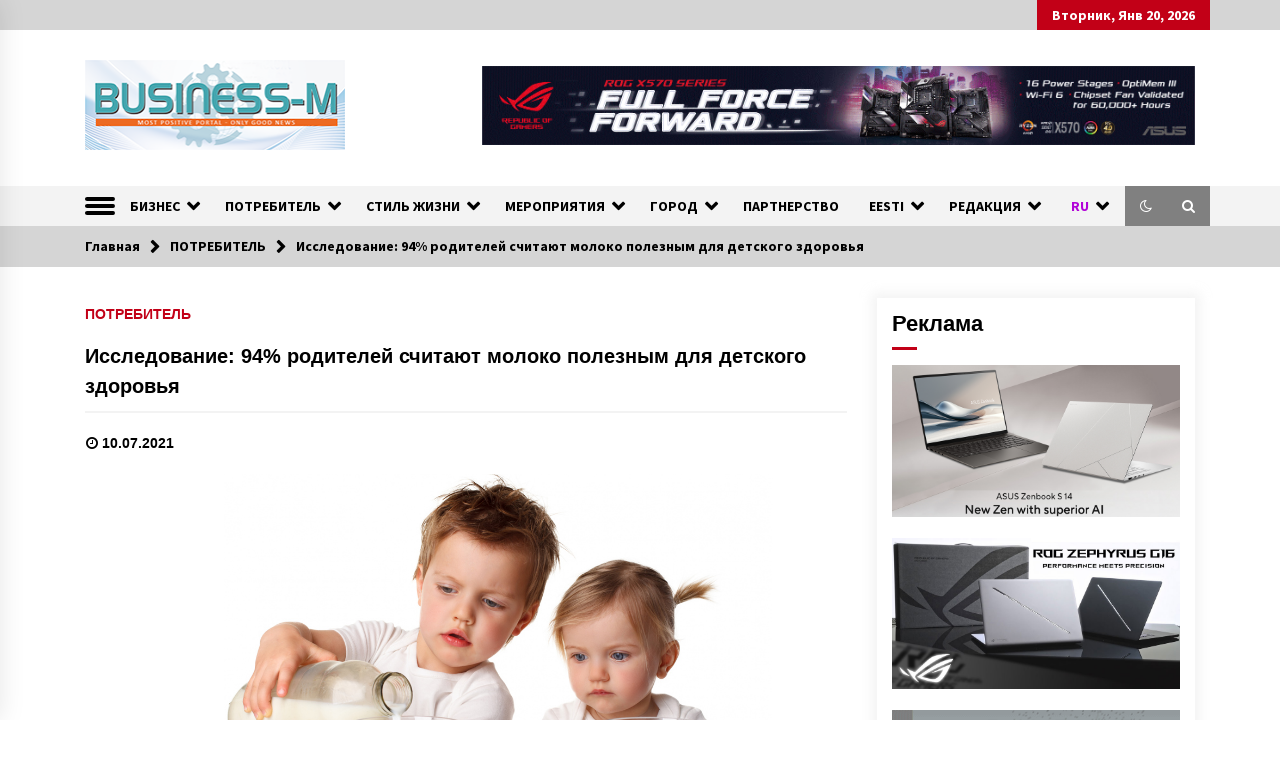

--- FILE ---
content_type: text/html; charset=UTF-8
request_url: https://business-m.eu/issledovanie-94-roditelej-schitayut-moloko-poleznym-dlya-detskogo-zdorovya/
body_size: 18204
content:
<!DOCTYPE html>
<html lang="ru-RU">
<head>
	<meta charset="UTF-8">
    <meta name="viewport" content="width=device-width, initial-scale=1.0, maximum-scale=1.0, user-scalable=no" />
	<link rel="profile" href="https://gmpg.org/xfn/11">
	<link rel="pingback" href="https://business-m.eu/xmlrpc.php">

	<title>Исследование: 94% родителей считают молоко полезным для детского здоровья &#8212; BUSINESS-M &#8212; Информационно-деловой Портал</title>
        <style type="text/css">
                    .twp-logo a,.twp-logo p, .twp-logo a:visited{
                color: #000;
            }
                    body .boxed-layout {
                background: #ffffff;
            }
        </style>
<meta name='robots' content='max-image-preview:large' />
<link rel='dns-prefetch' href='//fonts.googleapis.com' />
<link rel="alternate" type="application/rss+xml" title="BUSINESS-M - Информационно-деловой Портал &raquo; Лента" href="https://business-m.eu/feed/" />
<link rel="alternate" type="application/rss+xml" title="BUSINESS-M - Информационно-деловой Портал &raquo; Лента комментариев" href="https://business-m.eu/comments/feed/" />
<link rel="alternate" title="oEmbed (JSON)" type="application/json+oembed" href="https://business-m.eu/wp-json/oembed/1.0/embed?url=https%3A%2F%2Fbusiness-m.eu%2Fissledovanie-94-roditelej-schitayut-moloko-poleznym-dlya-detskogo-zdorovya%2F" />
<link rel="alternate" title="oEmbed (XML)" type="text/xml+oembed" href="https://business-m.eu/wp-json/oembed/1.0/embed?url=https%3A%2F%2Fbusiness-m.eu%2Fissledovanie-94-roditelej-schitayut-moloko-poleznym-dlya-detskogo-zdorovya%2F&#038;format=xml" />
<style id='wp-img-auto-sizes-contain-inline-css' type='text/css'>
img:is([sizes=auto i],[sizes^="auto," i]){contain-intrinsic-size:3000px 1500px}
/*# sourceURL=wp-img-auto-sizes-contain-inline-css */
</style>

<link rel='stylesheet' id='dashicons-css' href='https://business-m.eu/wp-includes/css/dashicons.min.css?ver=6.9' type='text/css' media='all' />
<link rel='stylesheet' id='post-views-counter-frontend-css' href='https://business-m.eu/wp-content/plugins/post-views-counter/css/frontend.css?ver=1.6.1' type='text/css' media='all' />
<style id='wp-emoji-styles-inline-css' type='text/css'>

	img.wp-smiley, img.emoji {
		display: inline !important;
		border: none !important;
		box-shadow: none !important;
		height: 1em !important;
		width: 1em !important;
		margin: 0 0.07em !important;
		vertical-align: -0.1em !important;
		background: none !important;
		padding: 0 !important;
	}
/*# sourceURL=wp-emoji-styles-inline-css */
</style>
<link rel='stylesheet' id='wp-block-library-css' href='https://business-m.eu/wp-includes/css/dist/block-library/style.min.css?ver=6.9' type='text/css' media='all' />
<style id='global-styles-inline-css' type='text/css'>
:root{--wp--preset--aspect-ratio--square: 1;--wp--preset--aspect-ratio--4-3: 4/3;--wp--preset--aspect-ratio--3-4: 3/4;--wp--preset--aspect-ratio--3-2: 3/2;--wp--preset--aspect-ratio--2-3: 2/3;--wp--preset--aspect-ratio--16-9: 16/9;--wp--preset--aspect-ratio--9-16: 9/16;--wp--preset--color--black: #000000;--wp--preset--color--cyan-bluish-gray: #abb8c3;--wp--preset--color--white: #ffffff;--wp--preset--color--pale-pink: #f78da7;--wp--preset--color--vivid-red: #cf2e2e;--wp--preset--color--luminous-vivid-orange: #ff6900;--wp--preset--color--luminous-vivid-amber: #fcb900;--wp--preset--color--light-green-cyan: #7bdcb5;--wp--preset--color--vivid-green-cyan: #00d084;--wp--preset--color--pale-cyan-blue: #8ed1fc;--wp--preset--color--vivid-cyan-blue: #0693e3;--wp--preset--color--vivid-purple: #9b51e0;--wp--preset--gradient--vivid-cyan-blue-to-vivid-purple: linear-gradient(135deg,rgb(6,147,227) 0%,rgb(155,81,224) 100%);--wp--preset--gradient--light-green-cyan-to-vivid-green-cyan: linear-gradient(135deg,rgb(122,220,180) 0%,rgb(0,208,130) 100%);--wp--preset--gradient--luminous-vivid-amber-to-luminous-vivid-orange: linear-gradient(135deg,rgb(252,185,0) 0%,rgb(255,105,0) 100%);--wp--preset--gradient--luminous-vivid-orange-to-vivid-red: linear-gradient(135deg,rgb(255,105,0) 0%,rgb(207,46,46) 100%);--wp--preset--gradient--very-light-gray-to-cyan-bluish-gray: linear-gradient(135deg,rgb(238,238,238) 0%,rgb(169,184,195) 100%);--wp--preset--gradient--cool-to-warm-spectrum: linear-gradient(135deg,rgb(74,234,220) 0%,rgb(151,120,209) 20%,rgb(207,42,186) 40%,rgb(238,44,130) 60%,rgb(251,105,98) 80%,rgb(254,248,76) 100%);--wp--preset--gradient--blush-light-purple: linear-gradient(135deg,rgb(255,206,236) 0%,rgb(152,150,240) 100%);--wp--preset--gradient--blush-bordeaux: linear-gradient(135deg,rgb(254,205,165) 0%,rgb(254,45,45) 50%,rgb(107,0,62) 100%);--wp--preset--gradient--luminous-dusk: linear-gradient(135deg,rgb(255,203,112) 0%,rgb(199,81,192) 50%,rgb(65,88,208) 100%);--wp--preset--gradient--pale-ocean: linear-gradient(135deg,rgb(255,245,203) 0%,rgb(182,227,212) 50%,rgb(51,167,181) 100%);--wp--preset--gradient--electric-grass: linear-gradient(135deg,rgb(202,248,128) 0%,rgb(113,206,126) 100%);--wp--preset--gradient--midnight: linear-gradient(135deg,rgb(2,3,129) 0%,rgb(40,116,252) 100%);--wp--preset--font-size--small: 13px;--wp--preset--font-size--medium: 20px;--wp--preset--font-size--large: 36px;--wp--preset--font-size--x-large: 42px;--wp--preset--spacing--20: 0.44rem;--wp--preset--spacing--30: 0.67rem;--wp--preset--spacing--40: 1rem;--wp--preset--spacing--50: 1.5rem;--wp--preset--spacing--60: 2.25rem;--wp--preset--spacing--70: 3.38rem;--wp--preset--spacing--80: 5.06rem;--wp--preset--shadow--natural: 6px 6px 9px rgba(0, 0, 0, 0.2);--wp--preset--shadow--deep: 12px 12px 50px rgba(0, 0, 0, 0.4);--wp--preset--shadow--sharp: 6px 6px 0px rgba(0, 0, 0, 0.2);--wp--preset--shadow--outlined: 6px 6px 0px -3px rgb(255, 255, 255), 6px 6px rgb(0, 0, 0);--wp--preset--shadow--crisp: 6px 6px 0px rgb(0, 0, 0);}:where(.is-layout-flex){gap: 0.5em;}:where(.is-layout-grid){gap: 0.5em;}body .is-layout-flex{display: flex;}.is-layout-flex{flex-wrap: wrap;align-items: center;}.is-layout-flex > :is(*, div){margin: 0;}body .is-layout-grid{display: grid;}.is-layout-grid > :is(*, div){margin: 0;}:where(.wp-block-columns.is-layout-flex){gap: 2em;}:where(.wp-block-columns.is-layout-grid){gap: 2em;}:where(.wp-block-post-template.is-layout-flex){gap: 1.25em;}:where(.wp-block-post-template.is-layout-grid){gap: 1.25em;}.has-black-color{color: var(--wp--preset--color--black) !important;}.has-cyan-bluish-gray-color{color: var(--wp--preset--color--cyan-bluish-gray) !important;}.has-white-color{color: var(--wp--preset--color--white) !important;}.has-pale-pink-color{color: var(--wp--preset--color--pale-pink) !important;}.has-vivid-red-color{color: var(--wp--preset--color--vivid-red) !important;}.has-luminous-vivid-orange-color{color: var(--wp--preset--color--luminous-vivid-orange) !important;}.has-luminous-vivid-amber-color{color: var(--wp--preset--color--luminous-vivid-amber) !important;}.has-light-green-cyan-color{color: var(--wp--preset--color--light-green-cyan) !important;}.has-vivid-green-cyan-color{color: var(--wp--preset--color--vivid-green-cyan) !important;}.has-pale-cyan-blue-color{color: var(--wp--preset--color--pale-cyan-blue) !important;}.has-vivid-cyan-blue-color{color: var(--wp--preset--color--vivid-cyan-blue) !important;}.has-vivid-purple-color{color: var(--wp--preset--color--vivid-purple) !important;}.has-black-background-color{background-color: var(--wp--preset--color--black) !important;}.has-cyan-bluish-gray-background-color{background-color: var(--wp--preset--color--cyan-bluish-gray) !important;}.has-white-background-color{background-color: var(--wp--preset--color--white) !important;}.has-pale-pink-background-color{background-color: var(--wp--preset--color--pale-pink) !important;}.has-vivid-red-background-color{background-color: var(--wp--preset--color--vivid-red) !important;}.has-luminous-vivid-orange-background-color{background-color: var(--wp--preset--color--luminous-vivid-orange) !important;}.has-luminous-vivid-amber-background-color{background-color: var(--wp--preset--color--luminous-vivid-amber) !important;}.has-light-green-cyan-background-color{background-color: var(--wp--preset--color--light-green-cyan) !important;}.has-vivid-green-cyan-background-color{background-color: var(--wp--preset--color--vivid-green-cyan) !important;}.has-pale-cyan-blue-background-color{background-color: var(--wp--preset--color--pale-cyan-blue) !important;}.has-vivid-cyan-blue-background-color{background-color: var(--wp--preset--color--vivid-cyan-blue) !important;}.has-vivid-purple-background-color{background-color: var(--wp--preset--color--vivid-purple) !important;}.has-black-border-color{border-color: var(--wp--preset--color--black) !important;}.has-cyan-bluish-gray-border-color{border-color: var(--wp--preset--color--cyan-bluish-gray) !important;}.has-white-border-color{border-color: var(--wp--preset--color--white) !important;}.has-pale-pink-border-color{border-color: var(--wp--preset--color--pale-pink) !important;}.has-vivid-red-border-color{border-color: var(--wp--preset--color--vivid-red) !important;}.has-luminous-vivid-orange-border-color{border-color: var(--wp--preset--color--luminous-vivid-orange) !important;}.has-luminous-vivid-amber-border-color{border-color: var(--wp--preset--color--luminous-vivid-amber) !important;}.has-light-green-cyan-border-color{border-color: var(--wp--preset--color--light-green-cyan) !important;}.has-vivid-green-cyan-border-color{border-color: var(--wp--preset--color--vivid-green-cyan) !important;}.has-pale-cyan-blue-border-color{border-color: var(--wp--preset--color--pale-cyan-blue) !important;}.has-vivid-cyan-blue-border-color{border-color: var(--wp--preset--color--vivid-cyan-blue) !important;}.has-vivid-purple-border-color{border-color: var(--wp--preset--color--vivid-purple) !important;}.has-vivid-cyan-blue-to-vivid-purple-gradient-background{background: var(--wp--preset--gradient--vivid-cyan-blue-to-vivid-purple) !important;}.has-light-green-cyan-to-vivid-green-cyan-gradient-background{background: var(--wp--preset--gradient--light-green-cyan-to-vivid-green-cyan) !important;}.has-luminous-vivid-amber-to-luminous-vivid-orange-gradient-background{background: var(--wp--preset--gradient--luminous-vivid-amber-to-luminous-vivid-orange) !important;}.has-luminous-vivid-orange-to-vivid-red-gradient-background{background: var(--wp--preset--gradient--luminous-vivid-orange-to-vivid-red) !important;}.has-very-light-gray-to-cyan-bluish-gray-gradient-background{background: var(--wp--preset--gradient--very-light-gray-to-cyan-bluish-gray) !important;}.has-cool-to-warm-spectrum-gradient-background{background: var(--wp--preset--gradient--cool-to-warm-spectrum) !important;}.has-blush-light-purple-gradient-background{background: var(--wp--preset--gradient--blush-light-purple) !important;}.has-blush-bordeaux-gradient-background{background: var(--wp--preset--gradient--blush-bordeaux) !important;}.has-luminous-dusk-gradient-background{background: var(--wp--preset--gradient--luminous-dusk) !important;}.has-pale-ocean-gradient-background{background: var(--wp--preset--gradient--pale-ocean) !important;}.has-electric-grass-gradient-background{background: var(--wp--preset--gradient--electric-grass) !important;}.has-midnight-gradient-background{background: var(--wp--preset--gradient--midnight) !important;}.has-small-font-size{font-size: var(--wp--preset--font-size--small) !important;}.has-medium-font-size{font-size: var(--wp--preset--font-size--medium) !important;}.has-large-font-size{font-size: var(--wp--preset--font-size--large) !important;}.has-x-large-font-size{font-size: var(--wp--preset--font-size--x-large) !important;}
/*# sourceURL=global-styles-inline-css */
</style>

<style id='classic-theme-styles-inline-css' type='text/css'>
/*! This file is auto-generated */
.wp-block-button__link{color:#fff;background-color:#32373c;border-radius:9999px;box-shadow:none;text-decoration:none;padding:calc(.667em + 2px) calc(1.333em + 2px);font-size:1.125em}.wp-block-file__button{background:#32373c;color:#fff;text-decoration:none}
/*# sourceURL=/wp-includes/css/classic-themes.min.css */
</style>
<link rel='stylesheet' id='responsive-lightbox-magnific-css' href='https://business-m.eu/wp-content/plugins/responsive-lightbox/assets/magnific/magnific-popup.min.css?ver=1.2.0' type='text/css' media='all' />
<link rel='stylesheet' id='bootstrap-css' href='https://business-m.eu/wp-content/themes/default-mag/assets/libraries/bootstrap/css/bootstrap-grid.min.css?ver=6.9' type='text/css' media='all' />
<link rel='stylesheet' id='default-mag-google-fonts-css' href='https://fonts.googleapis.com/css?family=EB%20Garamond:700,700i,800,800i|Merriweather:100,300,400,400i,500,700|Source%20Sans%20Pro:100,300,400,400i,500,700' type='text/css' media='all' />
<link rel='stylesheet' id='font-awesome-css' href='https://business-m.eu/wp-content/themes/default-mag/assets/libraries/font-awesome/css/font-awesome.min.css?ver=6.9' type='text/css' media='all' />
<link rel='stylesheet' id='slick-css' href='https://business-m.eu/wp-content/themes/default-mag/assets/libraries/slick/css/slick.css?ver=6.9' type='text/css' media='all' />
<link rel='stylesheet' id='sidr-css' href='https://business-m.eu/wp-content/themes/default-mag/assets/libraries/sidr/css/jquery.sidr.css?ver=6.9' type='text/css' media='all' />
<link rel='stylesheet' id='magnific-css' href='https://business-m.eu/wp-content/themes/default-mag/assets/libraries/magnific/css/magnific-popup.css?ver=6.9' type='text/css' media='all' />
<link rel='stylesheet' id='default-mag-style-css' href='https://business-m.eu/wp-content/themes/default-mag/style.css?ver=6.9' type='text/css' media='all' />
<script type="text/javascript" id="post-views-counter-frontend-js-before">
/* <![CDATA[ */
var pvcArgsFrontend = {"mode":"js","postID":66555,"requestURL":"https:\/\/business-m.eu\/wp-admin\/admin-ajax.php","nonce":"517f7fc21c","dataStorage":"cookies","multisite":false,"path":"\/","domain":""};

//# sourceURL=post-views-counter-frontend-js-before
/* ]]> */
</script>
<script type="text/javascript" src="https://business-m.eu/wp-content/plugins/post-views-counter/js/frontend.js?ver=1.6.1" id="post-views-counter-frontend-js"></script>
<script type="text/javascript" src="https://business-m.eu/wp-includes/js/jquery/jquery.min.js?ver=3.7.1" id="jquery-core-js"></script>
<script type="text/javascript" src="https://business-m.eu/wp-includes/js/jquery/jquery-migrate.min.js?ver=3.4.1" id="jquery-migrate-js"></script>
<script type="text/javascript" src="https://business-m.eu/wp-content/plugins/responsive-lightbox/assets/magnific/jquery.magnific-popup.min.js?ver=1.2.0" id="responsive-lightbox-magnific-js"></script>
<script type="text/javascript" src="https://business-m.eu/wp-includes/js/underscore.min.js?ver=1.13.7" id="underscore-js"></script>
<script type="text/javascript" src="https://business-m.eu/wp-content/plugins/responsive-lightbox/assets/infinitescroll/infinite-scroll.pkgd.min.js?ver=4.0.1" id="responsive-lightbox-infinite-scroll-js"></script>
<script type="text/javascript" id="responsive-lightbox-js-before">
/* <![CDATA[ */
var rlArgs = {"script":"magnific","selector":"lightbox","customEvents":"","activeGalleries":true,"disableOn":0,"midClick":true,"preloader":true,"closeOnContentClick":true,"closeOnBgClick":true,"closeBtnInside":true,"showCloseBtn":true,"enableEscapeKey":true,"alignTop":false,"fixedContentPos":"auto","fixedBgPos":"auto","autoFocusLast":true,"woocommerce_gallery":false,"ajaxurl":"https:\/\/business-m.eu\/wp-admin\/admin-ajax.php","nonce":"248c8ee549","preview":false,"postId":66555,"scriptExtension":false};

//# sourceURL=responsive-lightbox-js-before
/* ]]> */
</script>
<script type="text/javascript" src="https://business-m.eu/wp-content/plugins/responsive-lightbox/js/front.js?ver=2.5.5" id="responsive-lightbox-js"></script>
<script type="text/javascript" src="https://business-m.eu/wp-content/plugins/wp-hide-post/public/js/wp-hide-post-public.js?ver=2.0.10" id="wp-hide-post-js"></script>
<link rel="https://api.w.org/" href="https://business-m.eu/wp-json/" /><link rel="alternate" title="JSON" type="application/json" href="https://business-m.eu/wp-json/wp/v2/posts/66555" /><link rel="EditURI" type="application/rsd+xml" title="RSD" href="https://business-m.eu/xmlrpc.php?rsd" />
<meta name="generator" content="WordPress 6.9" />
<link rel="canonical" href="https://business-m.eu/issledovanie-94-roditelej-schitayut-moloko-poleznym-dlya-detskogo-zdorovya/" />
<link rel='shortlink' href='https://business-m.eu/?p=66555' />
<style type="text/css">


li#text-8,li#text-8 div, li#text-8 div div{
    box-shadow: 0;
    -webkit-box-shadow: 0;
    border: 0;
    margin: 0px;
    padding: 0px;
    -webkit-border: none;
}


/*POLYLANG*/
#polylang-2 {text-align:center;font-size:11px}
#polylang-2 ul li.lang-item-et,#polylang-2 ul li.lang-item-ru,#polylang-2 ul li.lang-item-en,#polylang-2 ul li.lang-item-et a,#polylang-2 ul li.lang-item-ru a,#polylang-2 ul li.lang-item-en a,ul li.lang-item-et,ul li.lang-item-ru,ul li.lang-item-en,ul li.lang-item-et a,ul li.lang-item-ru a,ul li.lang-item-en a,li lang-item a{width:20px; padding:0; margin:0; display:inline;font-size:11px;list-style-type:none;list-style-image:none;background-image:none}

/*GALLERY*/
#cboxCurrent{font-size:18px;font-weight:bold;padding:0;margin:0;border:0}
#gallery-1 img {border:1px solid #cfcfcf}
/*#cboxTitle{padding:0;margin:0;border:0}*/
/*#gallery-1 {margin: auto}*/
/*#gallery-1 .gallery-item {float:left;margin-top:10px;text-align:center;width:20%}*/
/*#gallery-1 .gallery-caption {margin-left:0}*/

#et-contact{display:none}

.cscfForm p{display:none}

</style>		<script type="text/javascript">
			var _statcounter = _statcounter || [];
			_statcounter.push({"tags": {"author": "admin"}});
		</script>
		<!-- Analytics by WP Statistics - https://wp-statistics.com -->
		<style type="text/css">
					.site-title,
			.site-description {
				position: absolute;
				clip: rect(1px, 1px, 1px, 1px);
			}
				</style>
		<script>document.addEventListener('DOMContentLoaded', function() {
    setTimeout(function() {
        var menu = document.querySelector('.menu-item-gtranslate .dropdown-menu');
        if (menu) {
            var items = Array.from(menu.querySelectorAll('.menu-item-gtranslate-child'));
            var desiredOrder = ['ru', 'et', 'en', 'lv', 'lt', 'fr', 'de', 'zh-cn'];
            var orderedItems = [];
            desiredOrder.forEach(function(code) {
                var foundItem = items.find(li => li.querySelector('a').getAttribute('data-gt-lang').toLowerCase() === code);
                if (foundItem) {
                    orderedItems.push(foundItem);
                    console.log('Found and added:', code);
                } else {
                    console.log('Not found:', code);
                }
            });
            // Очищаем и добавляем, сохраняя только уникальные
            menu.innerHTML = '';
            orderedItems.forEach(function(item) {
                if (!menu.querySelector(`[data-gt-lang="${item.querySelector('a').getAttribute('data-gt-lang')}"]`)) {
                    menu.appendChild(item);
                }
            });
        } else {
            console.log('Menu not found, check selector');
        }
    }, 1000);
});</script>		<style>
		.pageviews-wrapper { height: 16px; line-height: 16px; font-size: 11px; clear: both; }
		.pageviews-wrapper svg { width: 16px; height: 16px; fill: #aaa; float: left; margin-right: 2px; }
		.pageviews-wrapper span { float: left; }
		</style>
		<link rel="icon" href="https://business-m.eu/wp-content/uploads/Business-M-logo-1-small-201.jpg" sizes="32x32" />
<link rel="icon" href="https://business-m.eu/wp-content/uploads/Business-M-logo-1-small-201.jpg" sizes="192x192" />
<link rel="apple-touch-icon" href="https://business-m.eu/wp-content/uploads/Business-M-logo-1-small-201.jpg" />
<meta name="msapplication-TileImage" content="https://business-m.eu/wp-content/uploads/Business-M-logo-1-small-201.jpg" />
		<style type="text/css" id="wp-custom-css">
			.pageviews-wrapper {
    height: 16px;
    line-height: 16px;
    font-size: 11px;
    clear: both;
    display: none;
}

.twp-archive-post .twp-image-section {
    overflow: hidden;
    position: relative;
    background-color: 
    white;
}

.aligncenter,
div.aligncenter {
   display: block;
   margin-left: auto;
   margin-right: auto;
}

.alignleft {
   float: left;
   margin-right: 20px;
}

.alignright {
   float: right;
   margin-left: 20px;
}
/* внутренние картинки в рамке с текстом*/
.wp-caption {
   border: 1px solid #ddd;
   text-align: center;
   background-color: #f3f3f3;
   padding-top: 10px;
   margin: 6px 10px;
	
   /* optional rounded corners for browsers that support it */
   -moz-border-radius: 5px;
   -khtml-border-radius: 5px;
   -webkit-border-radius: 5px;
   border-radius: 5px;
}

.wp-caption img {
   margin: 0;
   padding: 0;
   border: 0 none;
}

.wp-caption p.wp-caption-text {
   font-size: 11px;
   line-height: 17px;
   padding: 0 4px 5px;
   margin: 0;
}
/* Скрыть флаг RU в главном пункте меню, оставить текст */
.menu-item-gtranslate > a[data-gt-lang="ru"].gt-current-wrapper img {
    display: none !important;
}
.menu-item-gtranslate > a[data-gt-lang="ru"].gt-current-wrapper span {
    display: inline-block !important; /* Гарантировать видимость текста "RU" */
    margin-left: 5px; /* Отступ для текста, чтобы не слипался */
}

/* Скрыть флаг RU в подменю, оставить текст */
.menu-item-gtranslate-child a[data-gt-lang="ru"] img {
    display: none !important;
}
.menu-item-gtranslate-child a[data-gt-lang="ru"] span {
    display: inline-block !important; /* Гарантировать видимость текста "RU" */
    margin-left: 5px;
}

/* Убедиться, что флаги для других языков видны */
.menu-item-gtranslate-child a[data-gt-lang="en"] img,
.menu-item-gtranslate-child a[data-gt-lang="zh-CN"] img,
.menu-item-gtranslate-child a[data-gt-lang="et"] img,
.menu-item-gtranslate-child a[data-gt-lang="fr"] img,
.menu-item-gtranslate-child a[data-gt-lang="de"] img {
    display: inline-block !important;
    vertical-align: middle;
    margin-right: 5px;
}
/* Изменить цвет текста в главном пункте меню языков */
.menu-item-gtranslate > a[data-gt-lang="ru"].gt-current-wrapper span {
    color: #b203d8 !important;
}

/* Изменить цвет текста в подменю языков */
.menu-item-gtranslate-child a span {
    color: #b203d8 !important;
}

/* Убедиться, что цвет применяется ко всем языкам */
.menu-item-gtranslate-child a[data-gt-lang="en"] span,
.menu-item-gtranslate-child a[data-gt-lang="zh-CN"] span,
.menu-item-gtranslate-child a[data-gt-lang="et"] span,
.menu-item-gtranslate-child a[data-gt-lang="fr"] span,
.menu-item-gtranslate-child a[data-gt-lang="de"] span {
    color: #b203d8 !important;
}
/* Скрываем подписи под миниатюрами в галереях WordPress, но не в лайтбоксе */
.gallery .gallery-item .gallery-caption,
.wp-block-gallery .blocks-gallery-item .blocks-gallery-item__caption {
    display: none !important;
}		</style>
		</head>

<body class="wp-singular post-template-default single single-post postid-66555 single-format-standard wp-custom-logo wp-theme-default-mag right-sidebar">
<div id="page" class="site full-screen-layout">
	<a class="skip-link screen-reader-text" href="#content">Skip to content</a>

	<header id="masthead" class="site-header">
					<div class="twp-top-bar">
				<div class="container twp-no-space clearfix">
					<!-- <div class="clearfix"> -->
											<div class="twp-social-icon-section float-right">
																																					<div class="twp-todays-date twp-primary-bg">
									<!-- <span> -->
										Вторник, Янв 20, 2026									<!-- </span> -->
								</div>
														
						</div>
					<!-- </div> -->

				</div><!--/container-->
			</div><!--/twp-header-top-bar-->
								<div class="twp-site-branding data-bg " data-background="">
			<div class="container twp-no-space">
				<div class="twp-wrapper">

					<div class="twp-logo">
						<span class="twp-image-wrapper"><a href="https://business-m.eu/" class="custom-logo-link" rel="home"><img width="261" height="90" src="https://business-m.eu/wp-content/uploads/2-BM-REdesign-2020-logo-1-700x241-transparent-90.png" class="custom-logo" alt="BUSINESS-M &#8212; Информационно-деловой Портал" decoding="async" /></a></span>
						<span class="site-title">
							<a href="https://business-m.eu/" rel="home">
								BUSINESS-M &#8212; Информационно-деловой Портал							</a>
						</span>
												    <p class="site-description">
						        Портал «Business-M» — интернет-издание о позитивных событиях в экономической и культурной жизни Эстонии и зарубежных стран.						    </p>
						
					</div><!--/twp-logo-->
											<div class="twp-ad">
							<a href="">
								<div class="twp-ad-image data-bg" data-background="https://business-m.eu/wp-content/uploads/ASUS-ROG-B550-X570-banner.gif">
								</div>
							</a>
						</div><!--/twp-ad-->
					
				</div><!--/twp-wrapper-->
			</div><!--/container-->
		</div><!-- .site-branding -->
			

		<nav id="site-navigation" class="main-navigation twp-navigation twp-default-bg">
			<div class="twp-nav-menu">
				<div class="container twp-custom-container twp-left-space">
					<div class="clearfix">
	
						<div class="twp-nav-left-content float-left twp-d-flex">
							<div class="twp-nav-sidebar-menu">
																	<div class="twp-nav-off-canvas">
										<div class="twp-menu-icon" id="twp-nav-off-canvas">
											<span></span>
										</div>
									</div>
																<div class="twp-mobile-menu-icon">
									<div class="twp-menu-icon" id="twp-menu-icon">
										<span></span>
									</div>
								</div>
							</div>
		
							<div class="twp-menu-section">
								<div class="menu"><ul id="primary-nav-menu" class="menu"><li id="menu-item-123" class="menu-item menu-item-type-taxonomy menu-item-object-category menu-item-has-children menu-item-123"><a href="https://business-m.eu/category/biznes/">БИЗНЕС</a>
<ul class="sub-menu">
	<li id="menu-item-90047" class="menu-item menu-item-type-taxonomy menu-item-object-category menu-item-90047"><a href="https://business-m.eu/category/biznes/analitika/">АНАЛИТИКА</a></li>
	<li id="menu-item-95793" class="menu-item menu-item-type-taxonomy menu-item-object-category menu-item-95793"><a href="https://business-m.eu/category/biznes/mnenie-eksperta/">МНЕНИЕ ЭКСПЕРТА</a></li>
	<li id="menu-item-202" class="menu-item menu-item-type-taxonomy menu-item-object-category menu-item-202"><a href="https://business-m.eu/category/biznes/lyudi/">ЛЮДИ</a></li>
	<li id="menu-item-28212" class="menu-item menu-item-type-taxonomy menu-item-object-category menu-item-28212"><a href="https://business-m.eu/category/biznes/karera/">КАРЬЕРА</a></li>
	<li id="menu-item-10871" class="menu-item menu-item-type-taxonomy menu-item-object-category menu-item-10871"><a href="https://business-m.eu/category/biznes/finance/">ФИНАНСЫ</a></li>
	<li id="menu-item-88834" class="menu-item menu-item-type-taxonomy menu-item-object-category menu-item-88834"><a href="https://business-m.eu/category/biznes/kripto-insajty-biznes/">КРИПТО Инсайты</a></li>
	<li id="menu-item-45623" class="menu-item menu-item-type-taxonomy menu-item-object-category menu-item-45623"><a href="https://business-m.eu/category/biznes/pravo/">ПРАВО</a></li>
	<li id="menu-item-203" class="menu-item menu-item-type-taxonomy menu-item-object-category menu-item-203"><a href="https://business-m.eu/category/biznes/nedvizhimost/">НЕДВИЖИМОСТЬ</a></li>
	<li id="menu-item-82731" class="menu-item menu-item-type-taxonomy menu-item-object-category menu-item-82731"><a href="https://business-m.eu/category/biznes/stroitelstvo/">СТРОИТЕЛЬСТВО</a></li>
	<li id="menu-item-204" class="menu-item menu-item-type-taxonomy menu-item-object-category menu-item-204"><a href="https://business-m.eu/category/biznes/obyavleniya/">ОБЪЯВЛЕНИЯ</a></li>
	<li id="menu-item-205" class="menu-item menu-item-type-taxonomy menu-item-object-category menu-item-205"><a href="https://business-m.eu/category/biznes/reklama/">РЕКЛАМА</a></li>
</ul>
</li>
<li id="menu-item-201" class="menu-item menu-item-type-taxonomy menu-item-object-category current-post-ancestor current-menu-parent current-post-parent menu-item-has-children menu-item-201"><a href="https://business-m.eu/category/potrebitel/">ПОТРЕБИТЕЛЬ</a>
<ul class="sub-menu">
	<li id="menu-item-206" class="menu-item menu-item-type-taxonomy menu-item-object-category menu-item-206"><a href="https://business-m.eu/category/potrebitel/novinki/">НОВИНКИ</a></li>
	<li id="menu-item-207" class="menu-item menu-item-type-taxonomy menu-item-object-category menu-item-207"><a href="https://business-m.eu/category/potrebitel/retsepty/">РЕЦЕПТЫ</a></li>
	<li id="menu-item-78806" class="menu-item menu-item-type-taxonomy menu-item-object-category menu-item-78806"><a href="https://business-m.eu/category/potrebitel/spetsialist-sovetuet/">СОВЕТ СПЕЦИАЛИСТА</a></li>
</ul>
</li>
<li id="menu-item-129" class="menu-item menu-item-type-taxonomy menu-item-object-category menu-item-has-children menu-item-129"><a href="https://business-m.eu/category/stil-zhizni/">СТИЛЬ ЖИЗНИ</a>
<ul class="sub-menu">
	<li id="menu-item-31561" class="menu-item menu-item-type-taxonomy menu-item-object-category menu-item-31561"><a href="https://business-m.eu/category/stil-zhizni/eco_logichno/">ECO_ЛОГИЧНО</a></li>
	<li id="menu-item-95690" class="menu-item menu-item-type-taxonomy menu-item-object-category menu-item-95690"><a href="https://business-m.eu/category/stil-zhizni/live-better/">LIVE BETTER</a></li>
	<li id="menu-item-210" class="menu-item menu-item-type-taxonomy menu-item-object-category menu-item-210"><a href="https://business-m.eu/category/stil-zhizni/wellness/">WELLNESS</a></li>
	<li id="menu-item-212" class="menu-item menu-item-type-taxonomy menu-item-object-category menu-item-212"><a href="https://business-m.eu/category/stil-zhizni/puteshestviya/">ПУТЕШЕСТВИЯ</a></li>
	<li id="menu-item-211" class="menu-item menu-item-type-taxonomy menu-item-object-category menu-item-211"><a href="https://business-m.eu/category/stil-zhizni/mir-avto/">МИР АВТО</a></li>
	<li id="menu-item-10874" class="menu-item menu-item-type-taxonomy menu-item-object-category menu-item-10874"><a href="https://business-m.eu/category/meropriyatiya/fashion/">FASHION</a></li>
	<li id="menu-item-209" class="menu-item menu-item-type-taxonomy menu-item-object-category menu-item-209"><a href="https://business-m.eu/category/stil-zhizni/luxury/">LUXURY</a></li>
	<li id="menu-item-208" class="menu-item menu-item-type-taxonomy menu-item-object-category menu-item-208"><a href="https://business-m.eu/category/stil-zhizni/gadgets/">GADGETS</a></li>
	<li id="menu-item-93932" class="menu-item menu-item-type-taxonomy menu-item-object-category menu-item-93932"><a href="https://business-m.eu/category/blagoe-delo/">БЛАГОЕ ДЕЛО</a></li>
	<li id="menu-item-85065" class="menu-item menu-item-type-taxonomy menu-item-object-category menu-item-85065"><a href="https://business-m.eu/category/stil-zhizni/tehnologii/">ТЕХНОЛОГИИ</a></li>
</ul>
</li>
<li id="menu-item-124" class="menu-item menu-item-type-taxonomy menu-item-object-category menu-item-has-children menu-item-124"><a href="https://business-m.eu/category/meropriyatiya/">МЕРОПРИЯТИЯ</a>
<ul class="sub-menu">
	<li id="menu-item-213" class="menu-item menu-item-type-taxonomy menu-item-object-category menu-item-213"><a href="https://business-m.eu/category/meropriyatiya/afisha/">АФИША</a></li>
	<li id="menu-item-214" class="menu-item menu-item-type-taxonomy menu-item-object-category menu-item-214"><a href="https://business-m.eu/category/meropriyatiya/galerei/">ГАЛЕРЕИ</a></li>
	<li id="menu-item-215" class="menu-item menu-item-type-taxonomy menu-item-object-category menu-item-215"><a href="https://business-m.eu/category/meropriyatiya/sobytiya/">СОБЫТИЯ</a></li>
	<li id="menu-item-63133" class="menu-item menu-item-type-taxonomy menu-item-object-category menu-item-63133"><a href="https://business-m.eu/category/meropriyatiya/sport-meropriyatiya/">СПОРТ</a></li>
</ul>
</li>
<li id="menu-item-47146" class="menu-item menu-item-type-taxonomy menu-item-object-category menu-item-has-children menu-item-47146"><a href="https://business-m.eu/category/gorod-tallinn/">ГОРОД</a>
<ul class="sub-menu">
	<li id="menu-item-77434" class="menu-item menu-item-type-taxonomy menu-item-object-category menu-item-77434"><a href="https://business-m.eu/category/gorod-tallinn/green-tallinn/">GREEN TALLINN</a></li>
	<li id="menu-item-24672" class="menu-item menu-item-type-post_type menu-item-object-page menu-item-24672"><a href="https://business-m.eu/zhurnal-puls/">Журнал ПУЛЬС</a></li>
</ul>
</li>
<li id="menu-item-94824" class="menu-item menu-item-type-taxonomy menu-item-object-category menu-item-94824"><a href="https://business-m.eu/category/partnerstvo/">ПАРТНЕРСТВО</a></li>
<li id="menu-item-25639" class="menu-item menu-item-type-taxonomy menu-item-object-category menu-item-has-children menu-item-25639"><a href="https://business-m.eu/category/eesti/ev100/">EESTI</a>
<ul class="sub-menu">
	<li id="menu-item-81316" class="menu-item menu-item-type-taxonomy menu-item-object-category menu-item-81316"><a href="https://business-m.eu/category/eesti/laulupidu/">LAULUPIDU</a></li>
	<li id="menu-item-77842" class="menu-item menu-item-type-taxonomy menu-item-object-category menu-item-77842"><a href="https://business-m.eu/category/eesti/ev100/">EV100</a></li>
</ul>
</li>
<li id="menu-item-128" class="menu-item menu-item-type-taxonomy menu-item-object-category menu-item-has-children menu-item-128"><a href="https://business-m.eu/category/redaktsiya/">РЕДАКЦИЯ</a>
<ul class="sub-menu">
	<li id="menu-item-217" class="menu-item menu-item-type-taxonomy menu-item-object-category menu-item-217"><a href="https://business-m.eu/category/redaktsiya/o-proekte/">О ПРОЕКТЕ</a></li>
	<li id="menu-item-216" class="menu-item menu-item-type-taxonomy menu-item-object-category menu-item-216"><a href="https://business-m.eu/category/redaktsiya/kontakty/">КОНТАКТЫ</a></li>
</ul>
</li>
<li class="menu-item menu-item-gtranslate menu-item-has-children notranslate"><a href="#" data-gt-lang="ru" class="gt-current-wrapper notranslate"><img src="https://business-m.eu/wp-content/plugins/gtranslate/flags/svg/ru.svg" width="24" height="24" alt="ru" loading="lazy"> <span>RU</span></a><ul class="dropdown-menu sub-menu"><li class="menu-item menu-item-gtranslate-child"><a href="#" data-gt-lang="en" class="notranslate"><img src="https://business-m.eu/wp-content/plugins/gtranslate/flags/svg/en.svg" width="24" height="24" alt="en" loading="lazy"> <span>EN</span></a></li><li class="menu-item menu-item-gtranslate-child"><a href="#" data-gt-lang="et" class="notranslate"><img src="https://business-m.eu/wp-content/plugins/gtranslate/flags/svg/et.svg" width="24" height="24" alt="et" loading="lazy"> <span>ET</span></a></li><li class="menu-item menu-item-gtranslate-child"><a href="#" data-gt-lang="fr" class="notranslate"><img src="https://business-m.eu/wp-content/plugins/gtranslate/flags/svg/fr.svg" width="24" height="24" alt="fr" loading="lazy"> <span>FR</span></a></li><li class="menu-item menu-item-gtranslate-child"><a href="#" data-gt-lang="de" class="notranslate"><img src="https://business-m.eu/wp-content/plugins/gtranslate/flags/svg/de.svg" width="24" height="24" alt="de" loading="lazy"> <span>DE</span></a></li><li class="menu-item menu-item-gtranslate-child"><a href="#" data-gt-lang="lv" class="notranslate"><img src="https://business-m.eu/wp-content/plugins/gtranslate/flags/svg/lv.svg" width="24" height="24" alt="lv" loading="lazy"> <span>LV</span></a></li><li class="menu-item menu-item-gtranslate-child"><a href="#" data-gt-lang="lt" class="notranslate"><img src="https://business-m.eu/wp-content/plugins/gtranslate/flags/svg/lt.svg" width="24" height="24" alt="lt" loading="lazy"> <span>LT</span></a></li><li class="menu-item menu-item-gtranslate-child"><a href="#" data-gt-lang="pl" class="notranslate"><img src="https://business-m.eu/wp-content/plugins/gtranslate/flags/svg/pl.svg" width="24" height="24" alt="pl" loading="lazy"> <span>PL</span></a></li><li class="menu-item menu-item-gtranslate-child"><a href="#" data-gt-lang="ru" class="gt-current-lang notranslate"><img src="https://business-m.eu/wp-content/plugins/gtranslate/flags/svg/ru.svg" width="24" height="24" alt="ru" loading="lazy"> <span>RU</span></a></li></ul></li></ul></div>							</div><!--/twp-menu-section-->
						</div>
	
						<div class="twp-nav-right-content float-right twp-d-flex">
                        	<div class="theme-mode header-theme-mode"></div>
														
															<div class="twp-search-section" id="search">
									<i class="fa  fa-search"></i>
								</div><!--/twp-search-section-->
													</div>
	
					</div><!--/twp-navigation-->
				</div><!--/container-->
			</div>

			<div class="twp-search-field-section" id="search-field">
				<div class="container">
					<div class="twp-search-field-wrapper">
						<div class="twp-search-field">
							<form role="search" method="get" class="search-form" action="https://business-m.eu/">
				<label>
					<span class="screen-reader-text">Найти:</span>
					<input type="search" class="search-field" placeholder="Поиск&hellip;" value="" name="s" />
				</label>
				<input type="submit" class="search-submit" value="Поиск" />
			</form>						</div>
						<div class="twp-close-icon-section">
							<span class="twp-close-icon" id="search-close">
								<span></span>
								<span></span>
							</span>
						</div>
					</div>

				</div>
			</div>
						
		</nav><!-- #site-navigation -->

	</header><!-- #masthead -->
	<div class="twp-mobile-menu">
		<div class="twp-mobile-close-icon">
			<span class="twp-close-icon twp-close-icon-sm" id="twp-mobile-close">
				<span></span>
				<span></span>
			</span>
		</div>
		
	</div>
	
		
	

        <div class="twp-breadcrumbs">
            <div class="container">
                <div role="navigation" aria-label="Breadcrumbs" class="breadcrumb-trail breadcrumbs" itemprop="breadcrumb"><ul class="trail-items" itemscope itemtype="http://schema.org/BreadcrumbList"><meta name="numberOfItems" content="3" /><meta name="itemListOrder" content="Ascending" /><li itemprop="itemListElement" itemscope itemtype="http://schema.org/ListItem" class="trail-item trail-begin"><a href="https://business-m.eu/" rel="home" itemprop="item"><span itemprop="name">Главная</span></a><meta itemprop="position" content="1" /></li><li itemprop="itemListElement" itemscope itemtype="http://schema.org/ListItem" class="trail-item"><a href="https://business-m.eu/category/potrebitel/" itemprop="item"><span itemprop="name">ПОТРЕБИТЕЛЬ</span></a><meta itemprop="position" content="2" /></li><li itemprop="itemListElement" itemscope itemtype="http://schema.org/ListItem" class="trail-item trail-end"><a href="https://business-m.eu/issledovanie-94-roditelej-schitayut-moloko-poleznym-dlya-detskogo-zdorovya/" itemprop="item"><span itemprop="name">Исследование: 94% родителей считают молоко полезным для детского здоровья</span></a><meta itemprop="position" content="3" /></li></ul></div>            </div>
        </div>


    
	<div id="content" class="site-content clearfix">
	<div id="primary" class="content-area">
		<main id="main" class="site-main">

		
<article id="post-66555" class="twp-single-page-post-section twp-secondary-font post-66555 post type-post status-publish format-standard has-post-thumbnail hentry category-potrebitel">
	<header class="entry-header">
		<div class="twp-categories twp-primary-categories">
			<ul class="cat-links"><li class="float-left">
                             <a  href="https://business-m.eu/category/potrebitel/" alt="View all posts in ПОТРЕБИТЕЛЬ"> 
                                 ПОТРЕБИТЕЛЬ
                             </a>
                        </li></ul>		</div>
		<h1 class="entry-title twp-secondary-title">
						<a href="https://business-m.eu/issledovanie-94-roditelej-schitayut-moloko-poleznym-dlya-detskogo-zdorovya/" rel="bookmark">
			Исследование: 94% родителей считают молоко полезным для детского здоровья			</a>
		</h1>
			<div class="twp-author-desc">
				
            <span class="twp-single-post-author">
	            <a href="https://business-m.eu/author/stan_allespro/">
            		<span class="twp-author-image"><img src="https://secure.gravatar.com/avatar/9e16c3a650e504991b7ee3c060f12be9566447bb8f9159d1c41ae2dff5134603?s=150&#038;d=mm&#038;r=g"></span>
	                <span class="twp-caption">admin</span>
	            </a>
        	</span>
        				
        	    <span class="item-metadata posts-date">
        	    <i class="fa fa-clock-o"></i>
        	        10.07.2021        	</span>

            							</div>
				</header><!-- .entry-header -->

	
	<div class="entry-content">
		<h3><img fetchpriority="high" decoding="async" class="aligncenter size-full wp-image-66605" src="https://business-m.eu/wp-content/uploads/deti-moloko-kids-piim-milk-1-zag.jpg" alt="" width="1400" height="775" srcset="https://business-m.eu/wp-content/uploads/deti-moloko-kids-piim-milk-1-zag.jpg 1400w, https://business-m.eu/wp-content/uploads/deti-moloko-kids-piim-milk-1-zag-300x166.jpg 300w, https://business-m.eu/wp-content/uploads/deti-moloko-kids-piim-milk-1-zag-700x388.jpg 700w, https://business-m.eu/wp-content/uploads/deti-moloko-kids-piim-milk-1-zag-768x425.jpg 768w" sizes="(max-width: 1400px) 100vw, 1400px" /></h3>
<blockquote>
<h3><span style="color: #008080;">Согласно недавнему исследованию потребления молока и молочных продуктов, большинство (94%) родителей в Эстонии считают молоко и молочные продукты полезными для растущего организма. Для здоровья взрослого молоко считают важным 88% респондентов.</span><span id="more-66555"></span></h3>
</blockquote>
<p>Несмотря на позитивные результаты исследования, существует множество заблуждений о пользе коровьего молока промышленного производства. «Например, традиционно распространено ложное утверждение, согласно которому в пастеризованном молоке нет ни единого полезного вещества», – сказала глава Союза пищевой промышленности Эстонии Сирье Потисепп.</p>
<p>«Как известно, молочный жир содержится только в молоке и молочных продуктах, поэтому рекомендации заменять молоко на растительные альтернативы могут вводить в заблуждение. Конечно, напиток из сои, орехов или кокоса многим придется по вкусу, но он не сможет заменить качественное жирное коровье молоко. Не существует и аналогов сыра – милые дырочки в нем образуются исключительно благодаря усердному труду бактерий закваски», – добавила Потисепп.</p>
<figure id="attachment_66380" aria-describedby="caption-attachment-66380" style="width: 1700px" class="wp-caption aligncenter"><img decoding="async" class="size-full wp-image-66380" src="https://business-m.eu/wp-content/uploads/06_Kantor-Emor-toiduliit-img_5885.jpg" alt="" width="1700" height="941" srcset="https://business-m.eu/wp-content/uploads/06_Kantor-Emor-toiduliit-img_5885.jpg 1700w, https://business-m.eu/wp-content/uploads/06_Kantor-Emor-toiduliit-img_5885-300x166.jpg 300w, https://business-m.eu/wp-content/uploads/06_Kantor-Emor-toiduliit-img_5885-700x387.jpg 700w, https://business-m.eu/wp-content/uploads/06_Kantor-Emor-toiduliit-img_5885-768x425.jpg 768w, https://business-m.eu/wp-content/uploads/06_Kantor-Emor-toiduliit-img_5885-1536x850.jpg 1536w" sizes="(max-width: 1700px) 100vw, 1700px" /><figcaption id="caption-attachment-66380" class="wp-caption-text">Сирье Потисепп</figcaption></figure>
<p>Согласно исследованию, коровье молоко покупают 94% родителей. Большинство семей покупают либо молоко жирностью 2,5%, либо цельное молоко жирностью 3,8–4,2%. Овсяные, соевые, миндальные и другие растительные напитки употребляют 6% эстонских семей, причем популярнее всего они среди молодых людей в возрасте 18–29 лет (12%).</p>
<blockquote>
<h4 style="padding-left: 40px;"><span style="color: #800000;">Большинство родителей (93%) довольны выбором молочных продуктов в эстонских магазинах, а любимые молочные продукты принявших участие в опросе семей – сыр, сметана и масло. Любимыми продуктами детей являются мороженое и сыр, а также йогурт, творожные сырки и сметана.</span></h4>
</blockquote>
<p>44% участников исследования сказали, что новые молочные продукты они покупают, если желание их попробовать выражает ребенок или другой член семьи. По рекомендации друга, знакомого или коллеги новые молочные продукты пробуют 25% респондентов. В 17% случаев новый продукт родители покупают импульсивно, то есть просто заметив его в магазине.</p>
<blockquote>
<h4 style="padding-left: 40px;"><span style="color: #800000;">Молоко пьют в большинстве эстонских семей (82%), в среднем одна семья выпивает почти литр молока в день, причем от половины до трех четвертей этого объема приходится на детей. 88% принявших участие в исследовании родителей считают молоко полезным для взрослого организма и 94% респондентов – полезным для здоровья детей.</span></h4>
</blockquote>
<p>Исследование потребления молока и молочных продуктов эстонскими семьями было заказано Эстонским союзом производителей продуктов питания и проведено исследовательской фирмой Socio. В двухнедельном опросе, проведенном в апреле и мае этого года, приняли участие 503 родителя со всей Эстонии.</p>
<p><img decoding="async" class="aligncenter size-full wp-image-21438" src="https://business-m.eu/wp-content/uploads/888-Business-M-logo-1.jpg" alt="https://business-m.eu/" width="35" height="38" /></p>
<p>.</p>
<div class="post-views content-post post-66555 entry-meta load-static">
				<span class="post-views-icon dashicons dashicons-chart-bar"></span> <span class="post-views-label">Post Views:</span> <span class="post-views-count">2&nbsp;014</span>
			</div><div class="pageviews-wrapper"><svg xmlns="http://www.w3.org/2000/svg" xmlns:xlink="http://www.w3.org/1999/xlink" x="0px" y="0px" viewBox="0 0 1792 1792"><path d="M588.277,896v692.375H280.555V896H588.277z M1049.86,630.363v958.012h-307.72V630.363H1049.86z M1511.446,203.625v1384.75h-307.725V203.625H1511.446z"/></svg><span class="pageviews-placeholder" data-key="66555"></span></div>	</div><!-- .entry-content -->

	<footer class="entry-footer">
		<span class="cat-links twp-links"><span class="twp-icon"><i class="fa fa-calendar"></i></span>Опубликовано в <a href="https://business-m.eu/category/potrebitel/" rel="category tag">ПОТРЕБИТЕЛЬ</a></span>	</footer><!-- .entry-footer -->
</article><!-- #post-66555 -->
				<div class="twp-single-next-post twp-secondary-font">
					<h3 class="twp-title">
						<a href="https://business-m.eu/triple-net-capital-zhiloj-kvartal-kesk-peetri-budet-gotov-letom-2022-goda/">
							Следующая запись<i class="fa fa-chevron-right"></i>
						</a>
					</h3>

					<div class="twp-categories twp-primary-categories"><ul><li class="float-left">
										<a class="default-mag-categories twp-primary-anchor-text--" href="https://business-m.eu/category/biznes/nedvizhimost/" alt="View all posts in НЕДВИЖИМОСТЬ"> 
											НЕДВИЖИМОСТЬ
										</a>
									</li></ul></div>					
					<h2 class="twp-secondary-title"><a href="https://business-m.eu/triple-net-capital-zhiloj-kvartal-kesk-peetri-budet-gotov-letom-2022-goda/">Triple Net Capital: Жилой квартал Kesk-Peetri будет готов летом 2022 года</a></h2>

					<div class="twp-time twp-primary-text"><i class="fa fa-clock-o"></i>Сб Июл 10 , 2021</div>
						
					<div class="twp-caption">В первой половине следующего года будут завершены последние дома в новом жилом квартале Kesk-Peetri, строительство которого&nbsp; принесло на рынок недвижимости окрестностей Таллинна 11 новых многоквартирных домов на 248 семей. Post Views: 2&nbsp;014</div>
											<div class="twp-image-section"><img width="640" height="355" src="https://business-m.eu/wp-content/uploads/Kesk-Peetri_Finaalvaade-5-2-zag-700x388.jpg" class="attachment-large size-large wp-post-image" alt="" loading="lazy" /></div>
									</div>
						        <div class="twp-related-post">
            <div class="container twp-no-space">
                                            <div class="twp-single-page-related-article-section">
                            <h2 class="twp-title">Вам будет интересно:</h2>
                            <ul class="twp-single-related-post-list">
                                                                            <li class="twp-single-related-post">
                                                <div class="twp-image-section data-bg-md">
                                                    <a href="https://business-m.eu/opros-89-zhitelej-estonii-schitayut-sebya-lyubitelyami-poryadka/" class="data-bg data-bg-md d-block" data-background="https://business-m.eu/wp-content/uploads/cleaning-smartphone-1-zag-300x166.jpg"></a>
                                                                                                    </div>
                                                <div class="twp-wrapper">
                                                    <div class="twp-meta-style-1  twp-author-desc twp-primary-text">
                                                        
        	    <span class="item-metadata posts-date">
        	    <i class="fa fa-clock-o"></i>
        	        08.01.2021        	</span>

                                                                </div>
                                                   
                                                    <h3><a href="https://business-m.eu/opros-89-zhitelej-estonii-schitayut-sebya-lyubitelyami-poryadka/">Опрос: 89% жителей Эстонии считают себя любителями порядка</a></h3>
                                                </div>
                                            </li>
                                                                                    <li class="twp-single-related-post">
                                                <div class="twp-image-section data-bg-md">
                                                    <a href="https://business-m.eu/opros-potrebiteli-zhdut-ot-internet-magazinov-bolshe-skidok/" class="data-bg data-bg-md d-block" data-background="https://business-m.eu/wp-content/uploads/DPD-shopping-1-300x178.jpg"></a>
                                                                                                    </div>
                                                <div class="twp-wrapper">
                                                    <div class="twp-meta-style-1  twp-author-desc twp-primary-text">
                                                        
        	    <span class="item-metadata posts-date">
        	    <i class="fa fa-clock-o"></i>
        	        01.10.2022        	</span>

                                                                </div>
                                                   
                                                    <h3><a href="https://business-m.eu/opros-potrebiteli-zhdut-ot-internet-magazinov-bolshe-skidok/">Опрос: потребители ждут от интернет-магазинов больше скидок</a></h3>
                                                </div>
                                            </li>
                                                                                    <li class="twp-single-related-post">
                                                <div class="twp-image-section data-bg-md">
                                                    <a href="https://business-m.eu/zimnij-les-teplaya-eda-horoshaya-kompaniya-i-primus/" class="data-bg data-bg-md d-block" data-background="https://business-m.eu/wp-content/uploads/Primus-1-zag-300x166.jpg"></a>
                                                                                                    </div>
                                                <div class="twp-wrapper">
                                                    <div class="twp-meta-style-1  twp-author-desc twp-primary-text">
                                                        
        	    <span class="item-metadata posts-date">
        	    <i class="fa fa-clock-o"></i>
        	        24.01.2021        	</span>

                                                                </div>
                                                   
                                                    <h3><a href="https://business-m.eu/zimnij-les-teplaya-eda-horoshaya-kompaniya-i-primus/">Зимний лес, теплая еда, хорошая компания и Primus</a></h3>
                                                </div>
                                            </li>
                                                                                    <li class="twp-single-related-post">
                                                <div class="twp-image-section data-bg-md">
                                                    <a href="https://business-m.eu/orkla-poltsamaa-bolee-3500-tonn-estonskih-ovoshhej-potrebitelyam/" class="data-bg data-bg-md d-block" data-background="https://business-m.eu/wp-content/uploads/19-Poltsamaa-Orkla-kurgid-3-300x165.jpg"></a>
                                                                                                    </div>
                                                <div class="twp-wrapper">
                                                    <div class="twp-meta-style-1  twp-author-desc twp-primary-text">
                                                        
        	    <span class="item-metadata posts-date">
        	    <i class="fa fa-clock-o"></i>
        	        30.04.2022        	</span>

                                                                </div>
                                                   
                                                    <h3><a href="https://business-m.eu/orkla-poltsamaa-bolee-3500-tonn-estonskih-ovoshhej-potrebitelyam/">Orkla Põltsamaa: Более 3500 тонн эстонских овощей &#8212; потребителям</a></h3>
                                                </div>
                                            </li>
                                                                                    <li class="twp-single-related-post">
                                                <div class="twp-image-section data-bg-md">
                                                    <a href="https://business-m.eu/pzu-kindlustus-vnimanie-sneg-na-kryshe/" class="data-bg data-bg-md d-block" data-background="https://business-m.eu/wp-content/uploads/sneg-1-300x224.jpg"></a>
                                                                                                    </div>
                                                <div class="twp-wrapper">
                                                    <div class="twp-meta-style-1  twp-author-desc twp-primary-text">
                                                        
        	    <span class="item-metadata posts-date">
        	    <i class="fa fa-clock-o"></i>
        	        21.01.2016        	</span>

                                                                </div>
                                                   
                                                    <h3><a href="https://business-m.eu/pzu-kindlustus-vnimanie-sneg-na-kryshe/">PZU Kindlustus:  Внимание! Снег на крыше!</a></h3>
                                                </div>
                                            </li>
                                                                                    <li class="twp-single-related-post">
                                                <div class="twp-image-section data-bg-md">
                                                    <a href="https://business-m.eu/set-maxima-sokratit-vremya-raboty-svoih-magazinov-na-dva-chasa/" class="data-bg data-bg-md d-block" data-background="https://business-m.eu/wp-content/uploads/maxima_1-300x166.jpg"></a>
                                                                                                    </div>
                                                <div class="twp-wrapper">
                                                    <div class="twp-meta-style-1  twp-author-desc twp-primary-text">
                                                        
        	    <span class="item-metadata posts-date">
        	    <i class="fa fa-clock-o"></i>
        	        17.03.2020        	</span>

                                                                </div>
                                                   
                                                    <h3><a href="https://business-m.eu/set-maxima-sokratit-vremya-raboty-svoih-magazinov-na-dva-chasa/">Сеть Maxima сократит время работы своих магазинов на два часа</a></h3>
                                                </div>
                                            </li>
                                                                    </ul>
                        </div><!--col-->
                     
            </div><!--/container-->
        </div><!--/twp-news-main-section-->
        			
		
		</main><!-- #main -->
	</div><!-- #primary -->


<aside id="secondary" class="widget-area">
	<section id="text-9" class="widget widget_text"><h2 class="widget-title">Реклама</h2>			<div class="textwidget"><p><a href="https://business-m.eu/novyj-asus-zenbook-s14-tehnologii-budushhego-v-tvoih-rukah/"><img src="https://business-m.eu/wp-content/uploads/zenbook-s-14_ux5406sa-banner-1.jpg"></a></p>
<p><a href="https://business-m.eu/moshh-i-stil-ultratonkij-rog-zephyrus-g16-s-ai-tehnologiyami/"><img src="https://business-m.eu/wp-content/uploads/rog-zephyrus-g16-banner-1-900.jpg"></a></p>
<p><a href="http://teo.house/"><img src="https://business-m.eu/wp-content/uploads/teohouse-300-1.gif"></a></p>
<p><a href="https://business-m.eu/stil-i-moshh-asus-predstavlyaet-rog-phone-9/"><img src="https://business-m.eu/wp-content/uploads/asus-rog-phone-9_1-zag.jpg"></a></p>
<p><a href="https://business-m.eu/asus-vivobook-s-15-ii-kompyuter-s-copilot/"><img src="https://business-m.eu/wp-content/uploads/asus-vivobook-s15-banner.jpg"></a></p>
<p><a href="https://business-m.eu/asus-zenfone-11-ultra-innovatsionnyj-smartfon-novoj-ery/"><img src="https://business-m.eu/wp-content/uploads/ASUS-Zenfone-11-Ultra-banner-1200.jpg"></a></p>
<p><a href="https://business-m.eu/asus-zenbook-duo-revolyutsiya-v-mire-noutbukov-s-dvojnymi-oled-displeyami/"><img src="https://business-m.eu/wp-content/uploads/ASUS-Zenbook-Duo-banner-2-900.jpg"></a></p>
<p><a href="https://business-m.eu/erik-sakkov-genialnost-idei-teokarp-v-prostote-i-universalnosti/"><img src="https://business-m.eu/wp-content/uploads/teohouse-370-1.gif"></a></p>
<p><a href="https://business-m.eu/nomer-tallinnskogo-telefona-gorodskoj-pomoshhi-1345-izmenitsya-na-1441/"><img src="https://business-m.eu/wp-content/uploads/tallinna-abitelefon-1440-banner.jpg"></a></p>
</div>
		</section></aside><!-- #secondary -->

    

	</div><!-- #content -->
		    		<footer id="colophon" class="site-footer twp-footer footer-active">
		<div class="container">
			<div class="twp-row">
			    <div class="col-lg-6  twp-col-gap">
			    	<div class="site-info">
			    		©2023 by BUSINESS-M.eu. All rights reserved			    	<!--	Theme: Default Mag by <a href="https://themeinwp.com" target = "_blank" rel="designer">ThemeInWP </a> -->
			    	</div><!-- .site-info -->
			        <div class="site-copyright">

			        </div>
			    </div>
			    			</div>
		</div>
	</footer><!-- #colophon -->
	</div><!-- #page -->
			<div class="twp-offcanvas-sidebar-wrapper" id="sidr">
			<div class="twp-offcanvas-close-icon">
				<a class="sidr-class-sidr-button-close" href="#sidr-nav">
					<span class="twp-close-icon twp-close-icon-sm">
						<span></span>
						<span></span>
					</span>
				</a>
			</div>
			<section id="categories-2" class="widget widget_categories"><h2 class="widget-title">Рубрики</h2>
			<ul>
					<li class="cat-item cat-item-124"><a href="https://business-m.eu/category/stil-zhizni/eco_logichno/">ECO_логично</a>
</li>
	<li class="cat-item cat-item-140"><a href="https://business-m.eu/category/eesti/">EESTI</a>
</li>
	<li class="cat-item cat-item-122"><a href="https://business-m.eu/category/eesti/ev100/">EV100</a>
</li>
	<li class="cat-item cat-item-103"><a href="https://business-m.eu/category/meropriyatiya/fashion/">FASHION</a>
</li>
	<li class="cat-item cat-item-94"><a href="https://business-m.eu/category/stil-zhizni/gadgets/">GADGETS</a>
</li>
	<li class="cat-item cat-item-139"><a href="https://business-m.eu/category/gorod-tallinn/green-tallinn/">Green Tallinn</a>
</li>
	<li class="cat-item cat-item-143"><a href="https://business-m.eu/category/eesti/laulupidu/">LAULUPIDU</a>
</li>
	<li class="cat-item cat-item-156"><a href="https://business-m.eu/category/stil-zhizni/live-better/">LIVE BETTER</a>
</li>
	<li class="cat-item cat-item-93"><a href="https://business-m.eu/category/stil-zhizni/luxury/">LUXURY</a>
</li>
	<li class="cat-item cat-item-90"><a href="https://business-m.eu/category/stil-zhizni/wellness/">WELLNESS</a>
</li>
	<li class="cat-item cat-item-150"><a href="https://business-m.eu/category/biznes/analitika/">АНАЛИТИКА</a>
</li>
	<li class="cat-item cat-item-95"><a href="https://business-m.eu/category/meropriyatiya/afisha/">АФИША</a>
</li>
	<li class="cat-item cat-item-53"><a href="https://business-m.eu/category/biznes/">БИЗНЕС</a>
</li>
	<li class="cat-item cat-item-129"><a href="https://business-m.eu/category/blagoe-delo/">БЛАГОЕ ДЕЛО</a>
</li>
	<li class="cat-item cat-item-96"><a href="https://business-m.eu/category/meropriyatiya/galerei/">ГАЛЕРЕЯ</a>
</li>
	<li class="cat-item cat-item-128"><a href="https://business-m.eu/category/gorod-tallinn/">ГОРОД</a>
</li>
	<li class="cat-item cat-item-123"><a href="https://business-m.eu/category/biznes/karera/">КАРЬЕРА</a>
</li>
	<li class="cat-item cat-item-99"><a href="https://business-m.eu/category/redaktsiya/kontakty/">КОНТАКТЫ</a>
</li>
	<li class="cat-item cat-item-149"><a href="https://business-m.eu/category/biznes/kripto-insajty-biznes/">КРИПТО Инсайты</a>
</li>
	<li class="cat-item cat-item-83"><a href="https://business-m.eu/category/biznes/lyudi/">ЛЮДИ</a>
</li>
	<li class="cat-item cat-item-55"><a href="https://business-m.eu/category/meropriyatiya/">МЕРОПРИЯТИЯ</a>
</li>
	<li class="cat-item cat-item-92"><a href="https://business-m.eu/category/stil-zhizni/mir-avto/">МИР АВТО</a>
</li>
	<li class="cat-item cat-item-157"><a href="https://business-m.eu/category/biznes/mnenie-eksperta/">МНЕНИЕ ЭКСПЕРТА</a>
</li>
	<li class="cat-item cat-item-84"><a href="https://business-m.eu/category/biznes/nedvizhimost/">НЕДВИЖИМОСТЬ</a>
</li>
	<li class="cat-item cat-item-88"><a href="https://business-m.eu/category/potrebitel/novinki/">НОВИНКИ</a>
</li>
	<li class="cat-item cat-item-98"><a href="https://business-m.eu/category/redaktsiya/o-proekte/">О ПРОЕКТЕ</a>
</li>
	<li class="cat-item cat-item-86"><a href="https://business-m.eu/category/biznes/obyavleniya/">ОБЪЯВЛЕНИЯ</a>
</li>
	<li class="cat-item cat-item-155"><a href="https://business-m.eu/category/partnerstvo/">ПАРТНЕРСТВО</a>
</li>
	<li class="cat-item cat-item-87"><a href="https://business-m.eu/category/potrebitel/">ПОТРЕБИТЕЛЬ</a>
</li>
	<li class="cat-item cat-item-127"><a href="https://business-m.eu/category/biznes/pravo/">ПРАВО</a>
</li>
	<li class="cat-item cat-item-91"><a href="https://business-m.eu/category/stil-zhizni/puteshestviya/">ПУТЕШЕСТВИЯ</a>
</li>
	<li class="cat-item cat-item-69"><a href="https://business-m.eu/category/redaktsiya/">РЕДАКЦИЯ</a>
</li>
	<li class="cat-item cat-item-85"><a href="https://business-m.eu/category/biznes/reklama/">РЕКЛАМА</a>
</li>
	<li class="cat-item cat-item-89"><a href="https://business-m.eu/category/potrebitel/retsepty/">РЕЦЕПТЫ</a>
</li>
	<li class="cat-item cat-item-97"><a href="https://business-m.eu/category/meropriyatiya/sobytiya/">СОБЫТИЯ</a>
</li>
	<li class="cat-item cat-item-142"><a href="https://business-m.eu/category/potrebitel/spetsialist-sovetuet/">СОВЕТ СПЕЦИАЛИСТА</a>
</li>
	<li class="cat-item cat-item-141"><a href="https://business-m.eu/category/stil-zhizni/sotsium/">СОЦИУМ</a>
</li>
	<li class="cat-item cat-item-125"><a href="https://business-m.eu/category/stil-zhizni/sport/">СПОРТ</a>
</li>
	<li class="cat-item cat-item-126"><a href="https://business-m.eu/category/meropriyatiya/sport-meropriyatiya/">СПОРТ</a>
</li>
	<li class="cat-item cat-item-57"><a href="https://business-m.eu/category/stil-zhizni/">СТИЛЬ ЖИЗНИ</a>
</li>
	<li class="cat-item cat-item-144"><a href="https://business-m.eu/category/biznes/stroitelstvo/">СТРОИТЕЛЬСТВО</a>
</li>
	<li class="cat-item cat-item-145"><a href="https://business-m.eu/category/stil-zhizni/tehnologii/">ТЕХНОЛОГИИ</a>
</li>
	<li class="cat-item cat-item-107"><a href="https://business-m.eu/category/biznes/finance/">ФИНАНСЫ</a>
</li>
			</ul>

			</section>		</div>
		<div class="twp-ticker-open close" id="twp-ticker-open-section">
		<span class="twp-plus-icon" id="twp-ticker-open">
			<span></span>
			<span></span>
		</span>
	</div>
	<div class="twp-up-arrow" id="scroll-top">
		<span><i class="fa fa-chevron-up"></i></span>
	</div>
	<script type="speculationrules">
{"prefetch":[{"source":"document","where":{"and":[{"href_matches":"/*"},{"not":{"href_matches":["/wp-*.php","/wp-admin/*","/wp-content/uploads/*","/wp-content/*","/wp-content/plugins/*","/wp-content/themes/default-mag/*","/*\\?(.+)"]}},{"not":{"selector_matches":"a[rel~=\"nofollow\"]"}},{"not":{"selector_matches":".no-prefetch, .no-prefetch a"}}]},"eagerness":"conservative"}]}
</script>
		<!-- Start of StatCounter Code -->
		<script>
			<!--
			var sc_project=9778406;
			var sc_security="d4f361a3";
					</script>
        <script type="text/javascript" src="https://www.statcounter.com/counter/counter.js" async></script>
		<noscript><div class="statcounter"><a title="web analytics" href="https://statcounter.com/"><img class="statcounter" src="https://c.statcounter.com/9778406/0/d4f361a3/0/" alt="web analytics" /></a></div></noscript>
		<!-- End of StatCounter Code -->
				<!-- Pageviews SDK -->
		<script>
		var _pv_config = {"account":"e0478f42e270fa7ae137b52691a427756f105ee9","incr":66555,"base":"https:\/\/pv.pjtsu.com\/v1"};
				(function(){
			var js = document.createElement('script'); js.type = 'text/javascript'; js.async = true;
			js.src = 'https://business-m.eu/wp-content/plugins/pageviews/pageviews.min.js?v=4';
			var s = document.getElementsByTagName('script')[0]; s.parentNode.insertBefore(js, s);
		})();
		</script>
		<script type="text/javascript" src="https://business-m.eu/wp-content/themes/default-mag/js/navigation.js?ver=20151215" id="default-mag-navigation-js"></script>
<script type="text/javascript" src="https://business-m.eu/wp-content/themes/default-mag/assets/libraries/bootstrap/js/bootstrap.min.js?ver=6.9" id="jquery-bootstrap-js"></script>
<script type="text/javascript" src="https://business-m.eu/wp-content/themes/default-mag/assets/libraries/slick/js/slick.min.js?ver=6.9" id="jquery-slick-js"></script>
<script type="text/javascript" src="https://business-m.eu/wp-content/themes/default-mag/assets/libraries/magnific/js/jquery.magnific-popup.min.js?ver=6.9" id="jquery-magnific-js"></script>
<script type="text/javascript" src="https://business-m.eu/wp-content/themes/default-mag/assets/libraries/sidr/js/jquery.sidr.min.js?ver=6.9" id="jquery-sidr-js"></script>
<script type="text/javascript" src="https://business-m.eu/wp-content/themes/default-mag/assets/libraries/color-switcher/color-switcher.js?ver=6.9" id="color-switcher-js"></script>
<script type="text/javascript" src="https://business-m.eu/wp-content/themes/default-mag/js/skip-link-focus-fix.js?ver=20151215" id="default-mag-skip-link-focus-fix-js"></script>
<script type="text/javascript" src="https://business-m.eu/wp-content/themes/default-mag/assets/libraries/theiaStickySidebar/theia-sticky-sidebar.min.js?ver=6.9" id="theiaStickySidebar-js"></script>
<script type="text/javascript" src="https://business-m.eu/wp-content/themes/default-mag/assets/twp/js/twp-script.js?ver=6.9" id="default-mag-script-js"></script>
<script type="text/javascript" id="wp-statistics-tracker-js-extra">
/* <![CDATA[ */
var WP_Statistics_Tracker_Object = {"requestUrl":"https://business-m.eu/wp-json/wp-statistics/v2","ajaxUrl":"https://business-m.eu/wp-admin/admin-ajax.php","hitParams":{"wp_statistics_hit":1,"source_type":"post","source_id":66555,"search_query":"","signature":"9b52873a8fcd640f15668602b550c43b","endpoint":"hit"},"option":{"dntEnabled":false,"bypassAdBlockers":false,"consentIntegration":{"name":null,"status":[]},"isPreview":false,"userOnline":false,"trackAnonymously":false,"isWpConsentApiActive":false,"consentLevel":"disabled"},"isLegacyEventLoaded":"","customEventAjaxUrl":"https://business-m.eu/wp-admin/admin-ajax.php?action=wp_statistics_custom_event&nonce=54b3f26ce6","onlineParams":{"wp_statistics_hit":1,"source_type":"post","source_id":66555,"search_query":"","signature":"9b52873a8fcd640f15668602b550c43b","action":"wp_statistics_online_check"},"jsCheckTime":"60000"};
//# sourceURL=wp-statistics-tracker-js-extra
/* ]]> */
</script>
<script type="text/javascript" src="https://business-m.eu/wp-content/plugins/wp-statistics/assets/js/tracker.js?ver=14.16" id="wp-statistics-tracker-js"></script>
<script type="text/javascript" id="gt_widget_script_57811131-js-before">
/* <![CDATA[ */
window.gtranslateSettings = /* document.write */ window.gtranslateSettings || {};window.gtranslateSettings['57811131'] = {"default_language":"ru","languages":["en","et","fr","de","lv","lt","pl","ru"],"url_structure":"none","flag_style":"2d","flag_size":24,"alt_flags":[],"flags_location":"\/wp-content\/plugins\/gtranslate\/flags\/"};
//# sourceURL=gt_widget_script_57811131-js-before
/* ]]> */
</script><script src="https://business-m.eu/wp-content/plugins/gtranslate/js/base.js?ver=6.9" data-no-optimize="1" data-no-minify="1" data-gt-orig-url="/issledovanie-94-roditelej-schitayut-moloko-poleznym-dlya-detskogo-zdorovya/" data-gt-orig-domain="business-m.eu" data-gt-widget-id="57811131" defer></script><script id="wp-emoji-settings" type="application/json">
{"baseUrl":"https://s.w.org/images/core/emoji/17.0.2/72x72/","ext":".png","svgUrl":"https://s.w.org/images/core/emoji/17.0.2/svg/","svgExt":".svg","source":{"concatemoji":"https://business-m.eu/wp-includes/js/wp-emoji-release.min.js?ver=6.9"}}
</script>
<script type="module">
/* <![CDATA[ */
/*! This file is auto-generated */
const a=JSON.parse(document.getElementById("wp-emoji-settings").textContent),o=(window._wpemojiSettings=a,"wpEmojiSettingsSupports"),s=["flag","emoji"];function i(e){try{var t={supportTests:e,timestamp:(new Date).valueOf()};sessionStorage.setItem(o,JSON.stringify(t))}catch(e){}}function c(e,t,n){e.clearRect(0,0,e.canvas.width,e.canvas.height),e.fillText(t,0,0);t=new Uint32Array(e.getImageData(0,0,e.canvas.width,e.canvas.height).data);e.clearRect(0,0,e.canvas.width,e.canvas.height),e.fillText(n,0,0);const a=new Uint32Array(e.getImageData(0,0,e.canvas.width,e.canvas.height).data);return t.every((e,t)=>e===a[t])}function p(e,t){e.clearRect(0,0,e.canvas.width,e.canvas.height),e.fillText(t,0,0);var n=e.getImageData(16,16,1,1);for(let e=0;e<n.data.length;e++)if(0!==n.data[e])return!1;return!0}function u(e,t,n,a){switch(t){case"flag":return n(e,"\ud83c\udff3\ufe0f\u200d\u26a7\ufe0f","\ud83c\udff3\ufe0f\u200b\u26a7\ufe0f")?!1:!n(e,"\ud83c\udde8\ud83c\uddf6","\ud83c\udde8\u200b\ud83c\uddf6")&&!n(e,"\ud83c\udff4\udb40\udc67\udb40\udc62\udb40\udc65\udb40\udc6e\udb40\udc67\udb40\udc7f","\ud83c\udff4\u200b\udb40\udc67\u200b\udb40\udc62\u200b\udb40\udc65\u200b\udb40\udc6e\u200b\udb40\udc67\u200b\udb40\udc7f");case"emoji":return!a(e,"\ud83e\u1fac8")}return!1}function f(e,t,n,a){let r;const o=(r="undefined"!=typeof WorkerGlobalScope&&self instanceof WorkerGlobalScope?new OffscreenCanvas(300,150):document.createElement("canvas")).getContext("2d",{willReadFrequently:!0}),s=(o.textBaseline="top",o.font="600 32px Arial",{});return e.forEach(e=>{s[e]=t(o,e,n,a)}),s}function r(e){var t=document.createElement("script");t.src=e,t.defer=!0,document.head.appendChild(t)}a.supports={everything:!0,everythingExceptFlag:!0},new Promise(t=>{let n=function(){try{var e=JSON.parse(sessionStorage.getItem(o));if("object"==typeof e&&"number"==typeof e.timestamp&&(new Date).valueOf()<e.timestamp+604800&&"object"==typeof e.supportTests)return e.supportTests}catch(e){}return null}();if(!n){if("undefined"!=typeof Worker&&"undefined"!=typeof OffscreenCanvas&&"undefined"!=typeof URL&&URL.createObjectURL&&"undefined"!=typeof Blob)try{var e="postMessage("+f.toString()+"("+[JSON.stringify(s),u.toString(),c.toString(),p.toString()].join(",")+"));",a=new Blob([e],{type:"text/javascript"});const r=new Worker(URL.createObjectURL(a),{name:"wpTestEmojiSupports"});return void(r.onmessage=e=>{i(n=e.data),r.terminate(),t(n)})}catch(e){}i(n=f(s,u,c,p))}t(n)}).then(e=>{for(const n in e)a.supports[n]=e[n],a.supports.everything=a.supports.everything&&a.supports[n],"flag"!==n&&(a.supports.everythingExceptFlag=a.supports.everythingExceptFlag&&a.supports[n]);var t;a.supports.everythingExceptFlag=a.supports.everythingExceptFlag&&!a.supports.flag,a.supports.everything||((t=a.source||{}).concatemoji?r(t.concatemoji):t.wpemoji&&t.twemoji&&(r(t.twemoji),r(t.wpemoji)))});
//# sourceURL=https://business-m.eu/wp-includes/js/wp-emoji-loader.min.js
/* ]]> */
</script>

	

</body>
</html>



<!-- Page supported by LiteSpeed Cache 7.7 on 2026-01-20 05:26:01 -->

--- FILE ---
content_type: text/html; charset=UTF-8
request_url: https://business-m.eu/wp-admin/admin-ajax.php
body_size: -268
content:
{"post_id":66555,"counted":true,"storage":{"name":["pvc_visits[0]"],"value":["1768879684b66555"],"expiry":[1768879684]},"type":"post"}